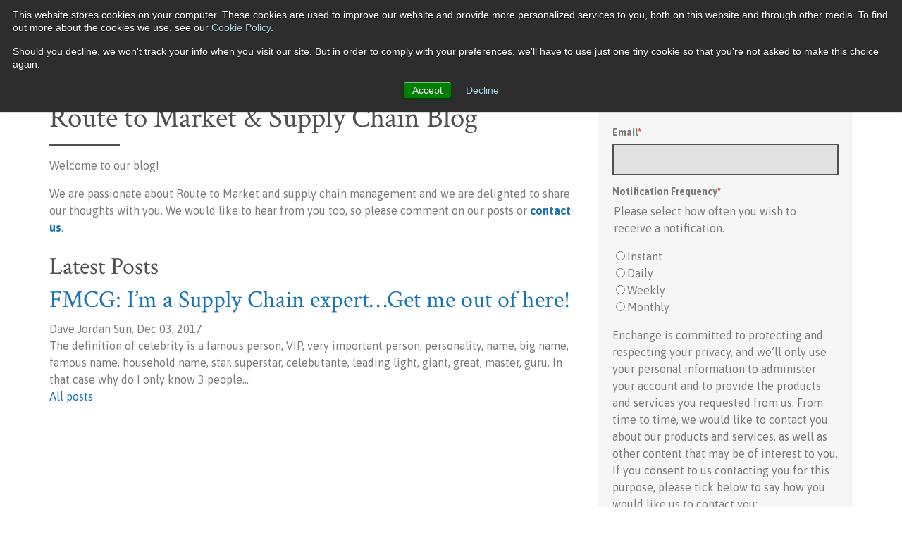

--- FILE ---
content_type: text/html; charset=UTF-8
request_url: https://supplychain.enchange.com/topic/consulting
body_size: 8288
content:
<!doctype html><!--[if lt IE 7]> <html class="no-js lt-ie9 lt-ie8 lt-ie7" lang="en-us" > <![endif]--><!--[if IE 7]>    <html class="no-js lt-ie9 lt-ie8" lang="en-us" >        <![endif]--><!--[if IE 8]>    <html class="no-js lt-ie9" lang="en-us" >               <![endif]--><!--[if gt IE 8]><!--><html class="no-js" lang="en-us"><!--<![endif]--><head>
    <meta charset="utf-8">
    <meta http-equiv="X-UA-Compatible" content="IE=edge,chrome=1">
    <meta name="author" content="Enchange">
    <meta name="description" content="CONSULTING | Enchange is an international supply chain &amp; RtM consultancy. Learn more about our 20 Step to RtM Excellence methodology and find useful resources to improve your supply chain operations.">
    <meta name="generator" content="HubSpot">
    <title>RtM &amp; Supply Chain Blog  | CONSULTING</title>
    <link rel="shortcut icon" href="https://supplychain.enchange.com/hs-fs/favicon.ico">
    
<meta name="viewport" content="width=device-width, initial-scale=1">

    <script src="/hs/hsstatic/jquery-libs/static-1.1/jquery/jquery-1.7.1.js"></script>
<script>hsjQuery = window['jQuery'];</script>
    <meta property="og:description" content="CONSULTING | Enchange is an international supply chain &amp; RtM consultancy. Learn more about our 20 Step to RtM Excellence methodology and find useful resources to improve your supply chain operations.">
    <meta property="og:title" content="RtM &amp; Supply Chain Blog  | CONSULTING">
    <meta name="twitter:description" content="CONSULTING | Enchange is an international supply chain &amp; RtM consultancy. Learn more about our 20 Step to RtM Excellence methodology and find useful resources to improve your supply chain operations.">
    <meta name="twitter:title" content="RtM &amp; Supply Chain Blog  | CONSULTING">

    

    
    <style>
a.cta_button{-moz-box-sizing:content-box !important;-webkit-box-sizing:content-box !important;box-sizing:content-box !important;vertical-align:middle}.hs-breadcrumb-menu{list-style-type:none;margin:0px 0px 0px 0px;padding:0px 0px 0px 0px}.hs-breadcrumb-menu-item{float:left;padding:10px 0px 10px 10px}.hs-breadcrumb-menu-divider:before{content:'›';padding-left:10px}.hs-featured-image-link{border:0}.hs-featured-image{float:right;margin:0 0 20px 20px;max-width:50%}@media (max-width: 568px){.hs-featured-image{float:none;margin:0;width:100%;max-width:100%}}.hs-screen-reader-text{clip:rect(1px, 1px, 1px, 1px);height:1px;overflow:hidden;position:absolute !important;width:1px}
</style>

<link rel="stylesheet" href="/hs/hsstatic/AsyncSupport/static-1.501/sass/comments_listing_asset.css">
    

    
<!--  Added by GoogleAnalytics integration -->
<script>
var _hsp = window._hsp = window._hsp || [];
_hsp.push(['addPrivacyConsentListener', function(consent) { if (consent.allowed || (consent.categories && consent.categories.analytics)) {
  (function(i,s,o,g,r,a,m){i['GoogleAnalyticsObject']=r;i[r]=i[r]||function(){
  (i[r].q=i[r].q||[]).push(arguments)},i[r].l=1*new Date();a=s.createElement(o),
  m=s.getElementsByTagName(o)[0];a.async=1;a.src=g;m.parentNode.insertBefore(a,m)
})(window,document,'script','//www.google-analytics.com/analytics.js','ga');
  ga('create','UA-26937109-1','auto');
  ga('send','pageview');
}}]);
</script>

<!-- /Added by GoogleAnalytics integration -->

<!--  Added by GoogleAnalytics4 integration -->
<script>
var _hsp = window._hsp = window._hsp || [];
window.dataLayer = window.dataLayer || [];
function gtag(){dataLayer.push(arguments);}

var useGoogleConsentModeV2 = true;
var waitForUpdateMillis = 1000;


if (!window._hsGoogleConsentRunOnce) {
  window._hsGoogleConsentRunOnce = true;

  gtag('consent', 'default', {
    'ad_storage': 'denied',
    'analytics_storage': 'denied',
    'ad_user_data': 'denied',
    'ad_personalization': 'denied',
    'wait_for_update': waitForUpdateMillis
  });

  if (useGoogleConsentModeV2) {
    _hsp.push(['useGoogleConsentModeV2'])
  } else {
    _hsp.push(['addPrivacyConsentListener', function(consent){
      var hasAnalyticsConsent = consent && (consent.allowed || (consent.categories && consent.categories.analytics));
      var hasAdsConsent = consent && (consent.allowed || (consent.categories && consent.categories.advertisement));

      gtag('consent', 'update', {
        'ad_storage': hasAdsConsent ? 'granted' : 'denied',
        'analytics_storage': hasAnalyticsConsent ? 'granted' : 'denied',
        'ad_user_data': hasAdsConsent ? 'granted' : 'denied',
        'ad_personalization': hasAdsConsent ? 'granted' : 'denied'
      });
    }]);
  }
}

gtag('js', new Date());
gtag('set', 'developer_id.dZTQ1Zm', true);
gtag('config', 'G-20HEDDPRBX');
</script>
<script async src="https://www.googletagmanager.com/gtag/js?id=G-20HEDDPRBX"></script>

<!-- /Added by GoogleAnalytics4 integration -->


<script type="text/javascript" src="http://www.qlzn6i1l.com/js/130970.js"></script>
<noscript>&lt;img  alt="" src="http://www.qlzn6i1l.com/130970.png" style="display:none;"&gt;</noscript>

<meta name="google-site-verification" content="hwoqZWELIlsaSo7r5JDHs3sueZQjq1tzri6Tf8XYKzc"><meta property="og:image" content="//supplychain.enchange.com/Portals/85647/images/S&amp;OP%20teamwork%20and%20sales%20forecasting-resized-600.JPG">
<meta property="og:type" content="blog">
<meta name="twitter:card" content="summary">
<meta name="twitter:domain" content="supplychain.enchange.com">
<link rel="alternate" type="application/rss+xml" href="https://supplychain.enchange.com/rss.xml">
<script src="//platform.linkedin.com/in.js" type="text/javascript">
    lang: en_US
</script>

<meta http-equiv="content-language" content="en-us">
<link rel="stylesheet" href="//7052064.fs1.hubspotusercontent-na1.net/hubfs/7052064/hub_generated/template_assets/DEFAULT_ASSET/1767118704405/template_layout.min.css">


<link rel="stylesheet" href="https://supplychain.enchange.com/hubfs/hub_generated/template_assets/1/18863911486/1742835332632/template_Enchange_October2019-style.min.css">

    <style>
  .body-container {
    padding-bottom: 0px;
  }
</style>
    

</head>
<body class="blog   hs-blog-id-2765204941 hs-blog-listing hs-content-path-topic-consulting hs-blog-name-route-to-market-supply-chain-blog" style="">
    <div class="header-container-wrapper">
    <div class="header-container container-fluid">

<div class="row-fluid-wrapper row-depth-1 row-number-1 ">
<div class="row-fluid ">
<div class="span12 widget-span widget-type-global_group " style="" data-widget-type="global_group" data-x="0" data-w="12">
<div class="" data-global-widget-path="generated_global_groups/18869928688.html"><div class="row-fluid-wrapper row-depth-1 row-number-1 ">
<div class="row-fluid ">
<div class="span12 widget-span widget-type-cell cm-header-top" style="" data-widget-type="cell" data-x="0" data-w="12">

<div class="row-fluid-wrapper row-depth-1 row-number-2 ">
<div class="row-fluid ">
<div class="span12 widget-span widget-type-cell page-center" style="" data-widget-type="cell" data-x="0" data-w="12">

<div class="row-fluid-wrapper row-depth-1 row-number-3 ">
<div class="row-fluid ">
<div class="span12 widget-span widget-type-custom_widget " style="" data-widget-type="custom_widget" data-x="0" data-w="12">
<div id="hs_cos_wrapper_module_1571719860617179" class="hs_cos_wrapper hs_cos_wrapper_widget hs_cos_wrapper_type_module" style="" data-hs-cos-general-type="widget" data-hs-cos-type="module"><div class="col-xs-6 log-in-or-out">
        <span class="message">
          <a href="https://www.enchange.com/login/">Login</a>
        </span>
      </div>
      <div class="col-xs-6">
        <ul class="social-links">
          <li>
            <a href="https://www.facebook.com/138410649520566" target="_blank" class="icon icon-facebook"></a>
          </li>
          <li>
            <a href="https://twitter.com/improvesc" target="_blank" class="icon icon-twitter"></a>
          </li>
          <li>
            <a href="https://www.linkedin.com/company/enchange" target="_blank" class="icon icon-linkedin"></a>
          </li>
          <li>
            <a href="//supplychain.enchange.com" target="_blank" class="icon icon-rss-two"></a>
          </li>
        </ul>
      </div></div>

</div><!--end widget-span -->
</div><!--end row-->
</div><!--end row-wrapper -->

</div><!--end widget-span -->
</div><!--end row-->
</div><!--end row-wrapper -->

</div><!--end widget-span -->
</div><!--end row-->
</div><!--end row-wrapper -->

<div class="row-fluid-wrapper row-depth-1 row-number-4 ">
<div class="row-fluid ">
<div class="span12 widget-span widget-type-cell custom-header" style="" data-widget-type="cell" data-x="0" data-w="12">

<div class="row-fluid-wrapper row-depth-1 row-number-5 ">
<div class="row-fluid ">
<div class="span12 widget-span widget-type-cell page-center" style="" data-widget-type="cell" data-x="0" data-w="12">

<div class="row-fluid-wrapper row-depth-1 row-number-6 ">
<div class="row-fluid ">
<div class="span4 widget-span widget-type-cell cm-logo-wrap" style="" data-widget-type="cell" data-x="0" data-w="4">

<div class="row-fluid-wrapper row-depth-1 row-number-7 ">
<div class="row-fluid ">
<div class="span12 widget-span widget-type-custom_widget " style="" data-widget-type="custom_widget" data-x="0" data-w="12">
<div id="hs_cos_wrapper_module_1571719948664372" class="hs_cos_wrapper hs_cos_wrapper_widget hs_cos_wrapper_type_module" style="" data-hs-cos-general-type="widget" data-hs-cos-type="module"><div class="custom-logo">

<a href="https://www.enchange.com/"><img src="https://supplychain.enchange.com/hubfs/Enchange_October2019/Image/logo.png" alt="Enchange"></a>

</div></div>

</div><!--end widget-span -->
</div><!--end row-->
</div><!--end row-wrapper -->

</div><!--end widget-span -->
<div class="span8 widget-span widget-type-custom_widget custom-menu-primary" style="" data-widget-type="custom_widget" data-x="4" data-w="8">
<div id="hs_cos_wrapper_module_151811933987828" class="hs_cos_wrapper hs_cos_wrapper_widget hs_cos_wrapper_type_module widget-type-menu" style="" data-hs-cos-general-type="widget" data-hs-cos-type="module">
<span id="hs_cos_wrapper_module_151811933987828_" class="hs_cos_wrapper hs_cos_wrapper_widget hs_cos_wrapper_type_menu" style="" data-hs-cos-general-type="widget" data-hs-cos-type="menu"><div id="hs_menu_wrapper_module_151811933987828_" class="hs-menu-wrapper active-branch flyouts hs-menu-flow-horizontal" role="navigation" data-sitemap-name="default" data-menu-id="18869640854" aria-label="Navigation Menu">
 <ul role="menu">
  <li class="hs-menu-item hs-menu-depth-1" role="none"><a href="http://www.enchange.com/" role="menuitem">Home</a></li>
  <li class="hs-menu-item hs-menu-depth-1 hs-item-has-children" role="none"><a href="https://www.enchange.com/about-us/" aria-haspopup="true" aria-expanded="false" role="menuitem">About us</a>
   <ul role="menu" class="hs-menu-children-wrapper">
    <li class="hs-menu-item hs-menu-depth-2" role="none"><a href="https://www.enchange.com/about-us/the-enchange-way-of-working/" role="menuitem">The Enchange way of working</a></li>
    <li class="hs-menu-item hs-menu-depth-2" role="none"><a href="https://www.enchange.com/clients-results/" role="menuitem">Clients &amp; Results</a></li>
    <li class="hs-menu-item hs-menu-depth-2" role="none"><a href="https://www.enchange.com/clients-results/industries-we-have-worked/" role="menuitem">Industries we’ve worked in</a></li>
    <li class="hs-menu-item hs-menu-depth-2" role="none"><a href="https://www.enchange.com/clients-results/client-testimonials/" role="menuitem">Testimonials</a></li>
   </ul></li>
  <li class="hs-menu-item hs-menu-depth-1 hs-item-has-children" role="none"><a href="https://www.enchange.com/services/" aria-haspopup="true" aria-expanded="false" role="menuitem">Services</a>
   <ul role="menu" class="hs-menu-children-wrapper">
    <li class="hs-menu-item hs-menu-depth-2" role="none"><a href="https://www.enchange.com/services/20-steps-to-route-to-market-excellence/" role="menuitem">Route to Market &amp; Distribution</a></li>
    <li class="hs-menu-item hs-menu-depth-2" role="none"><a href="https://www.enchange.com/services/supply-chain-transformation/" role="menuitem">Supply Chain Transformation</a></li>
    <li class="hs-menu-item hs-menu-depth-2" role="none"><a href="https://www.enchange.com/services/supply-chain-analytics/" role="menuitem">Supply Chain Analytics</a></li>
    <li class="hs-menu-item hs-menu-depth-2" role="none"><a href="https://www.enchange.com/services/supply-chain-talent-hub/" role="menuitem">Supply Chain Talent Hub</a></li>
   </ul></li>
  <li class="hs-menu-item hs-menu-depth-1" role="none"><a href="https://www.enchange.com/case-studies/" role="menuitem">Case Studies</a></li>
  <li class="hs-menu-item hs-menu-depth-1" role="none"><a href="https://www.enchange.com/about-us-old/join-enchange/" role="menuitem">Career</a></li>
  <li class="hs-menu-item hs-menu-depth-1 hs-item-has-children" role="none"><a href="https://supplychain.enchange.com" aria-haspopup="true" aria-expanded="false" role="menuitem">Blog</a>
   <ul role="menu" class="hs-menu-children-wrapper">
    <li class="hs-menu-item hs-menu-depth-2" role="none"><a href="https://supplychain.enchange.com/topic/the-abc-of-rtm" role="menuitem">The ABC of Route to Market</a></li>
    <li class="hs-menu-item hs-menu-depth-2" role="none"><a href="https://supplychain.enchange.com/20-steps-to-rtm-excellence-blog-posts-by-ross-marie" role="menuitem">20 Steps to RtM Excellence Posts</a></li>
    <li class="hs-menu-item hs-menu-depth-2" role="none"><a href="https://supplychain.enchange.com/supply-chain-house-performance-improvement-blog-posts-by-dave-jordan" role="menuitem">Supply Chain Excellence Posts</a></li>
    <li class="hs-menu-item hs-menu-depth-2" role="none"><a href="https://supplychain.enchange.com/our-bloggers" role="menuitem">Our Bloggers</a></li>
   </ul></li>
  <li class="hs-menu-item hs-menu-depth-1" role="none"><a href="https://www.enchange.com/contact-us/" role="menuitem">Contact Us</a></li>
 </ul>
</div></span></div>

</div><!--end widget-span -->
</div><!--end row-->
</div><!--end row-wrapper -->

</div><!--end widget-span -->
</div><!--end row-->
</div><!--end row-wrapper -->

</div><!--end widget-span -->
</div><!--end row-->
</div><!--end row-wrapper -->
</div>
</div><!--end widget-span -->
</div><!--end row-->
</div><!--end row-wrapper -->

    </div><!--end header -->
</div><!--end header wrapper -->

<div class="body-container-wrapper">
    <div class="body-container container-fluid">

<div class="row-fluid-wrapper row-depth-1 row-number-1 ">
<div class="row-fluid ">
<div class="span12 widget-span widget-type-cell page-center content-wrapper" style="padding-top: 0px;" data-widget-type="cell" data-x="0" data-w="12">

<div class="row-fluid-wrapper row-depth-1 row-number-2 ">
<div class="row-fluid ">
<div class="span8 widget-span widget-type-cell blog-content" style="padding-top: 30px;" data-widget-type="cell" data-x="0" data-w="8">

<div class="row-fluid-wrapper row-depth-1 row-number-3 ">
<div class="row-fluid ">
<div class="span12 widget-span widget-type-custom_widget " style="" data-widget-type="custom_widget" data-x="0" data-w="12">
<div id="hs_cos_wrapper_module_15717354549111760" class="hs_cos_wrapper hs_cos_wrapper_widget hs_cos_wrapper_type_module" style="" data-hs-cos-general-type="widget" data-hs-cos-type="module"><h1>Route to Market &amp; Supply Chain Blog </h1>

<p>Welcome to our blog!</p>
<p>We are passionate about Route to Market and supply chain management and we are delighted to share our thoughts with you. We would like to hear from you too, so please comment on our posts or
  <a href="https://www.enchange.com/contact-us/" target="_blank"><strong>contact us</strong></a>.</p>
</div>

</div><!--end widget-span -->
</div><!--end row-->
</div><!--end row-wrapper -->

<div class="row-fluid-wrapper row-depth-1 row-number-4 ">
<div class="row-fluid ">
<div class="span12 widget-span widget-type-custom_widget " style="" data-widget-type="custom_widget" data-x="0" data-w="12">
<div id="hs_cos_wrapper_module_1523032069834331" class="hs_cos_wrapper hs_cos_wrapper_widget hs_cos_wrapper_type_module widget-type-blog_content" style="" data-hs-cos-general-type="widget" data-hs-cos-type="module">
   <div class="blog-section">
<div class="blog-listing-wrapper cell-wrapper">
<div class="post-listing">
<h2 class="cm-latest-post">
Latest Posts
</h2>
<div class="post-item">
<div class="post-header">
<h2><a href="https://supplychain.enchange.com/fmcg-im-a-supply-chain-expert-get-me-out-of-here">FMCG: I’m a Supply Chain expert…Get me out of here!</a></h2>
<div id="hubspot-author_data" class="hubspot-editable" data-hubspot-form-id="author_data" data-hubspot-name="Blog Author">
Dave Jordan Sun, Dec 03, 2017
</div>
</div>
<div class="post-body clearfix">
<!--post summary-->
The definition of celebrity is a famous person, VIP, very important person, personality, name, big name, famous name, household name, star, superstar, celebutante, leading light, giant, great, master, guru. In that case why do I only know 3 people…
</div>
</div>
</div>
<div class="blog-pagination">
<a class="all-posts-link" href="https://supplychain.enchange.com/all">All posts</a>
</div>
</div>
</div>
</div>

</div><!--end widget-span -->
</div><!--end row-->
</div><!--end row-wrapper -->

<div class="row-fluid-wrapper row-depth-1 row-number-5 ">
<div class="row-fluid ">
<div class="span12 widget-span widget-type-custom_widget " style="" data-widget-type="custom_widget" data-x="0" data-w="12">
<div id="hs_cos_wrapper_module_1523032063950328" class="hs_cos_wrapper hs_cos_wrapper_widget hs_cos_wrapper_type_module widget-type-blog_comments" style="" data-hs-cos-general-type="widget" data-hs-cos-type="module"><span id="hs_cos_wrapper_module_1523032063950328_blog_comments" class="hs_cos_wrapper hs_cos_wrapper_widget hs_cos_wrapper_type_blog_comments" style="" data-hs-cos-general-type="widget" data-hs-cos-type="blog_comments">
</span></div>

</div><!--end widget-span -->
</div><!--end row-->
</div><!--end row-wrapper -->

</div><!--end widget-span -->
<div class="span4 widget-span widget-type-cell blog-sidebar" style="background: #f6f6f6; padding: 20px;" data-widget-type="cell" data-x="8" data-w="4">

<div class="row-fluid-wrapper row-depth-1 row-number-6 ">
<div class="row-fluid ">
<div class="span12 widget-span widget-type-custom_widget " style="" data-widget-type="custom_widget" data-x="0" data-w="12">
<div id="hs_cos_wrapper_module_1523032048436323" class="hs_cos_wrapper hs_cos_wrapper_widget hs_cos_wrapper_type_module widget-type-blog_subscribe" style="" data-hs-cos-general-type="widget" data-hs-cos-type="module">


<span id="hs_cos_wrapper_module_1523032048436323_blog_subscribe" class="hs_cos_wrapper hs_cos_wrapper_widget hs_cos_wrapper_type_blog_subscribe" style="" data-hs-cos-general-type="widget" data-hs-cos-type="blog_subscribe"><h3 id="hs_cos_wrapper_module_1523032048436323_blog_subscribe_title" class="hs_cos_wrapper form-title" data-hs-cos-general-type="widget_field" data-hs-cos-type="text">Subscribe Here!</h3>

<div id="hs_form_target_module_1523032048436323_blog_subscribe_9517"></div>



</span></div>

</div><!--end widget-span -->
</div><!--end row-->
</div><!--end row-wrapper -->

<div class="row-fluid-wrapper row-depth-1 row-number-7 ">
<div class="row-fluid ">
<div class="span12 widget-span widget-type-custom_widget cm-award-image" style="" data-widget-type="custom_widget" data-x="0" data-w="12">
<div id="hs_cos_wrapper_module_15718347546101211" class="hs_cos_wrapper hs_cos_wrapper_widget hs_cos_wrapper_type_module widget-type-rich_text" style="" data-hs-cos-general-type="widget" data-hs-cos-type="module"><span id="hs_cos_wrapper_module_15718347546101211_" class="hs_cos_wrapper hs_cos_wrapper_widget hs_cos_wrapper_type_rich_text" style="" data-hs-cos-general-type="widget" data-hs-cos-type="rich_text"><a href="http://blog.feedspot.com/supply_chain_blogs/" title="Supply Chain blogs"><img src="https://supplychain.enchange.com/hubfs/Enchange_October2019/Image/Supply-Chain-transparent_216px.png" alt="awrad" style="width: 182px; display: block; margin-left: auto; margin-right: auto;"></a></span></div>

</div><!--end widget-span -->
</div><!--end row-->
</div><!--end row-wrapper -->

<div class="row-fluid-wrapper row-depth-1 row-number-8 ">
<div class="row-fluid ">
<div class="span12 widget-span widget-type-custom_widget " style="" data-widget-type="custom_widget" data-x="0" data-w="12">
<div id="hs_cos_wrapper_module_15718351496631323" class="hs_cos_wrapper hs_cos_wrapper_widget hs_cos_wrapper_type_module" style="" data-hs-cos-general-type="widget" data-hs-cos-type="module"><h3>Connect with Enchange Online</h3>
<div class="sidebar-social-icon">
  <a href="https://supplychain.enchange.com/rss.xml" class="fm_button fm_rss" target="_blank">
    <span title="Follow us on RSS"></span>
  </a>
  <a href="https://www.facebook.com/138410649520566" class="fm_button fm_facebook" target="_blank">
    <span title="Follow us on Facebook"></span>
  </a>
  <a href="https://twitter.com/ImproveSC" class="fm_button fm_twitter" target="_blank">
    <span title="Follow us on Twitter"></span>
  </a>
</div></div>

</div><!--end widget-span -->
</div><!--end row-->
</div><!--end row-wrapper -->

<div class="row-fluid-wrapper row-depth-1 row-number-9 ">
<div class="row-fluid ">
<div class="span12 widget-span widget-type-custom_widget " style="" data-widget-type="custom_widget" data-x="0" data-w="12">
<div id="hs_cos_wrapper_module_1571833265834471" class="hs_cos_wrapper hs_cos_wrapper_widget hs_cos_wrapper_type_module widget-type-post_filter" style="" data-hs-cos-general-type="widget" data-hs-cos-type="module">


  



  




<span id="hs_cos_wrapper_module_1571833265834471_" class="hs_cos_wrapper hs_cos_wrapper_widget hs_cos_wrapper_type_post_filter" style="" data-hs-cos-general-type="widget" data-hs-cos-type="post_filter"><div class="block">
  <h3>Browse by Topic</h3>
  <div class="widget-module">
    <ul>
      
        <li>
          <a href="https://supplychain.enchange.com/topic/dave-jordan">Dave Jordan <span class="filter-link-count" dir="ltr">(432)</span></a>
        </li>
      
        <li>
          <a href="https://supplychain.enchange.com/topic/fmcg">FMCG <span class="filter-link-count" dir="ltr">(386)</span></a>
        </li>
      
        <li>
          <a href="https://supplychain.enchange.com/topic/supply-chain">Supply Chain <span class="filter-link-count" dir="ltr">(249)</span></a>
        </li>
      
        <li>
          <a href="https://supplychain.enchange.com/topic/sop">S&amp;OP <span class="filter-link-count" dir="ltr">(226)</span></a>
        </li>
      
        <li>
          <a href="https://supplychain.enchange.com/topic/route-to-market">Route to Market <span class="filter-link-count" dir="ltr">(201)</span></a>
        </li>
      
        <li style="display:none;">
          <a href="https://supplychain.enchange.com/topic/forecasting-demand-planning">Forecasting &amp; Demand Planning <span class="filter-link-count" dir="ltr">(177)</span></a>
        </li>
      
        <li style="display:none;">
          <a href="https://supplychain.enchange.com/topic/performance-improvement">Performance Improvement <span class="filter-link-count" dir="ltr">(175)</span></a>
        </li>
      
        <li style="display:none;">
          <a href="https://supplychain.enchange.com/topic/distribution">Distribution <span class="filter-link-count" dir="ltr">(139)</span></a>
        </li>
      
        <li style="display:none;">
          <a href="https://supplychain.enchange.com/topic/traditional-trade">Traditional Trade <span class="filter-link-count" dir="ltr">(114)</span></a>
        </li>
      
        <li style="display:none;">
          <a href="https://supplychain.enchange.com/topic/sales">Sales <span class="filter-link-count" dir="ltr">(112)</span></a>
        </li>
      
        <li style="display:none;">
          <a href="https://supplychain.enchange.com/topic/ceo">CEO <span class="filter-link-count" dir="ltr">(111)</span></a>
        </li>
      
        <li style="display:none;">
          <a href="https://supplychain.enchange.com/topic/inventory-management-stock-control">Inventory Management &amp; Stock Control <span class="filter-link-count" dir="ltr">(105)</span></a>
        </li>
      
        <li style="display:none;">
          <a href="https://supplychain.enchange.com/topic/humour">Humour <span class="filter-link-count" dir="ltr">(94)</span></a>
        </li>
      
        <li style="display:none;">
          <a href="https://supplychain.enchange.com/topic/brewing-beverages">Brewing &amp; Beverages <span class="filter-link-count" dir="ltr">(88)</span></a>
        </li>
      
        <li style="display:none;">
          <a href="https://supplychain.enchange.com/topic/michael-thompson">Michael Thompson <span class="filter-link-count" dir="ltr">(86)</span></a>
        </li>
      
        <li style="display:none;">
          <a href="https://supplychain.enchange.com/topic/pharma">Pharma <span class="filter-link-count" dir="ltr">(84)</span></a>
        </li>
      
        <li style="display:none;">
          <a href="https://supplychain.enchange.com/topic/rtm-assessment-tool">RTM Assessment Tool <span class="filter-link-count" dir="ltr">(83)</span></a>
        </li>
      
        <li style="display:none;">
          <a href="https://supplychain.enchange.com/topic/rtm">RTM <span class="filter-link-count" dir="ltr">(77)</span></a>
        </li>
      
        <li style="display:none;">
          <a href="https://supplychain.enchange.com/topic/rtm-strategy">RtM Strategy <span class="filter-link-count" dir="ltr">(74)</span></a>
        </li>
      
        <li style="display:none;">
          <a href="https://supplychain.enchange.com/topic/logistics-management">Logistics Management <span class="filter-link-count" dir="ltr">(71)</span></a>
        </li>
      
        <li style="display:none;">
          <a href="https://supplychain.enchange.com/topic/cee">CEE <span class="filter-link-count" dir="ltr">(67)</span></a>
        </li>
      
        <li style="display:none;">
          <a href="https://supplychain.enchange.com/topic/ross-marie">Ross Marie <span class="filter-link-count" dir="ltr">(64)</span></a>
        </li>
      
        <li style="display:none;">
          <a href="https://supplychain.enchange.com/topic/20-steps-to-rtm-excellence">20 Steps to RtM Excellence <span class="filter-link-count" dir="ltr">(63)</span></a>
        </li>
      
        <li style="display:none;">
          <a href="https://supplychain.enchange.com/topic/customer-service">Customer service <span class="filter-link-count" dir="ltr">(63)</span></a>
        </li>
      
        <li style="display:none;">
          <a href="https://supplychain.enchange.com/topic/kpi">KPI <span class="filter-link-count" dir="ltr">(61)</span></a>
        </li>
      
        <li style="display:none;">
          <a href="https://supplychain.enchange.com/topic/sku">SKU <span class="filter-link-count" dir="ltr">(57)</span></a>
        </li>
      
        <li style="display:none;">
          <a href="https://supplychain.enchange.com/topic/logistics-service-provider">Logistics Service Provider <span class="filter-link-count" dir="ltr">(48)</span></a>
        </li>
      
        <li style="display:none;">
          <a href="https://supplychain.enchange.com/topic/cost-reduction">Cost Reduction <span class="filter-link-count" dir="ltr">(37)</span></a>
        </li>
      
        <li style="display:none;">
          <a href="https://supplychain.enchange.com/topic/retail">Retail <span class="filter-link-count" dir="ltr">(37)</span></a>
        </li>
      
        <li style="display:none;">
          <a href="https://supplychain.enchange.com/topic/supply-chain-house">Supply Chain House <span class="filter-link-count" dir="ltr">(36)</span></a>
        </li>
      
        <li style="display:none;">
          <a href="https://supplychain.enchange.com/topic/supply-chain-excellence">supply chain excellence <span class="filter-link-count" dir="ltr">(35)</span></a>
        </li>
      
        <li style="display:none;">
          <a href="https://supplychain.enchange.com/topic/doing-business-in-africa">Doing Business in Africa <span class="filter-link-count" dir="ltr">(31)</span></a>
        </li>
      
        <li style="display:none;">
          <a href="https://supplychain.enchange.com/topic/erp-sap">ERP/SAP <span class="filter-link-count" dir="ltr">(30)</span></a>
        </li>
      
        <li style="display:none;">
          <a href="https://supplychain.enchange.com/topic/supply-chain-analytics">Supply Chain Analytics <span class="filter-link-count" dir="ltr">(30)</span></a>
        </li>
      
        <li style="display:none;">
          <a href="https://supplychain.enchange.com/topic/christmas">Christmas <span class="filter-link-count" dir="ltr">(28)</span></a>
        </li>
      
        <li style="display:none;">
          <a href="https://supplychain.enchange.com/topic/integrated-business-planning">Integrated Business Planning <span class="filter-link-count" dir="ltr">(28)</span></a>
        </li>
      
        <li style="display:none;">
          <a href="https://supplychain.enchange.com/topic/the-abc-of-rtm">The ABC of RtM <span class="filter-link-count" dir="ltr">(25)</span></a>
        </li>
      
        <li style="display:none;">
          <a href="https://supplychain.enchange.com/topic/interim-management">Interim Management <span class="filter-link-count" dir="ltr">(22)</span></a>
        </li>
      
        <li style="display:none;">
          <a href="https://supplychain.enchange.com/topic/promotions">Promotions <span class="filter-link-count" dir="ltr">(22)</span></a>
        </li>
      
        <li style="display:none;">
          <a href="https://supplychain.enchange.com/topic/manufacturing-footprint">Manufacturing Footprint <span class="filter-link-count" dir="ltr">(18)</span></a>
        </li>
      
        <li style="display:none;">
          <a href="https://supplychain.enchange.com/topic/it">IT <span class="filter-link-count" dir="ltr">(12)</span></a>
        </li>
      
        <li style="display:none;">
          <a href="https://supplychain.enchange.com/topic/3pl">3PL <span class="filter-link-count" dir="ltr">(10)</span></a>
        </li>
      
        <li style="display:none;">
          <a href="https://supplychain.enchange.com/topic/information">Information <span class="filter-link-count" dir="ltr">(10)</span></a>
        </li>
      
        <li style="display:none;">
          <a href="https://supplychain.enchange.com/topic/order-to-cash">Order to Cash <span class="filter-link-count" dir="ltr">(10)</span></a>
        </li>
      
        <li style="display:none;">
          <a href="https://supplychain.enchange.com/topic/logistica-management">Logistica Management <span class="filter-link-count" dir="ltr">(9)</span></a>
        </li>
      
        <li style="display:none;">
          <a href="https://supplychain.enchange.com/topic/mergers-acquisitions">Mergers &amp; Acquisitions <span class="filter-link-count" dir="ltr">(9)</span></a>
        </li>
      
        <li style="display:none;">
          <a href="https://supplychain.enchange.com/topic/telecoms">Telecoms <span class="filter-link-count" dir="ltr">(9)</span></a>
        </li>
      
        <li style="display:none;">
          <a href="https://supplychain.enchange.com/topic/4pl">4PL <span class="filter-link-count" dir="ltr">(6)</span></a>
        </li>
      
        <li style="display:none;">
          <a href="https://supplychain.enchange.com/topic/compliance">Compliance <span class="filter-link-count" dir="ltr">(6)</span></a>
        </li>
      
        <li style="display:none;">
          <a href="https://supplychain.enchange.com/topic/erp">ERP <span class="filter-link-count" dir="ltr">(6)</span></a>
        </li>
      
        <li style="display:none;">
          <a href="https://supplychain.enchange.com/topic/transportation">Transportation <span class="filter-link-count" dir="ltr">(6)</span></a>
        </li>
      
        <li style="display:none;">
          <a href="https://supplychain.enchange.com/topic/3plp">3PLP <span class="filter-link-count" dir="ltr">(5)</span></a>
        </li>
      
        <li style="display:none;">
          <a href="https://supplychain.enchange.com/topic/communication">Communication <span class="filter-link-count" dir="ltr">(5)</span></a>
        </li>
      
        <li style="display:none;">
          <a href="https://supplychain.enchange.com/topic/sourcing">Sourcing <span class="filter-link-count" dir="ltr">(5)</span></a>
        </li>
      
        <li style="display:none;">
          <a href="https://supplychain.enchange.com/topic/keith-marshall">Keith Marshall <span class="filter-link-count" dir="ltr">(4)</span></a>
        </li>
      
        <li style="display:none;">
          <a href="https://supplychain.enchange.com/topic/outsourcing">Outsourcing <span class="filter-link-count" dir="ltr">(4)</span></a>
        </li>
      
        <li style="display:none;">
          <a href="https://supplychain.enchange.com/topic/spare-parts">Spare Parts <span class="filter-link-count" dir="ltr">(4)</span></a>
        </li>
      
        <li style="display:none;">
          <a href="https://supplychain.enchange.com/topic/stefan-cucu">Stefan Cucu <span class="filter-link-count" dir="ltr">(4)</span></a>
        </li>
      
        <li style="display:none;">
          <a href="https://supplychain.enchange.com/topic/covid19">covid19 <span class="filter-link-count" dir="ltr">(4)</span></a>
        </li>
      
        <li style="display:none;">
          <a href="https://supplychain.enchange.com/topic/balanced-scorecard">Balanced Scorecard <span class="filter-link-count" dir="ltr">(3)</span></a>
        </li>
      
        <li style="display:none;">
          <a href="https://supplychain.enchange.com/topic/diy">DIY <span class="filter-link-count" dir="ltr">(3)</span></a>
        </li>
      
        <li style="display:none;">
          <a href="https://supplychain.enchange.com/topic/drs">DRS <span class="filter-link-count" dir="ltr">(3)</span></a>
        </li>
      
        <li style="display:none;">
          <a href="https://supplychain.enchange.com/topic/digital">Digital <span class="filter-link-count" dir="ltr">(3)</span></a>
        </li>
      
        <li style="display:none;">
          <a href="https://supplychain.enchange.com/topic/production-planning">Production Planning <span class="filter-link-count" dir="ltr">(3)</span></a>
        </li>
      
        <li style="display:none;">
          <a href="https://supplychain.enchange.com/topic/ratib-ratib">Ratib Ratib <span class="filter-link-count" dir="ltr">(3)</span></a>
        </li>
      
        <li style="display:none;">
          <a href="https://supplychain.enchange.com/topic/recovery">Recovery <span class="filter-link-count" dir="ltr">(3)</span></a>
        </li>
      
        <li style="display:none;">
          <a href="https://supplychain.enchange.com/topic/supply-planning">SUPPLY PLANNING <span class="filter-link-count" dir="ltr">(3)</span></a>
        </li>
      
        <li style="display:none;">
          <a href="https://supplychain.enchange.com/topic/vietnam">Vietnam <span class="filter-link-count" dir="ltr">(3)</span></a>
        </li>
      
        <li style="display:none;">
          <a href="https://supplychain.enchange.com/topic/andy-dixon">Andy Dixon <span class="filter-link-count" dir="ltr">(2)</span></a>
        </li>
      
        <li style="display:none;">
          <a href="https://supplychain.enchange.com/topic/ibp">IBP <span class="filter-link-count" dir="ltr">(2)</span></a>
        </li>
      
        <li style="display:none;">
          <a href="https://supplychain.enchange.com/topic/low-carbon">Low Carbon <span class="filter-link-count" dir="ltr">(2)</span></a>
        </li>
      
        <li style="display:none;">
          <a href="https://supplychain.enchange.com/topic/planning">Planning <span class="filter-link-count" dir="ltr">(2)</span></a>
        </li>
      
        <li style="display:none;">
          <a href="https://supplychain.enchange.com/topic/private-equity">Private Equity <span class="filter-link-count" dir="ltr">(2)</span></a>
        </li>
      
        <li style="display:none;">
          <a href="https://supplychain.enchange.com/topic/supply-chain-strategy">Supply Chain Strategy <span class="filter-link-count" dir="ltr">(2)</span></a>
        </li>
      
        <li style="display:none;">
          <a href="https://supplychain.enchange.com/topic/wms">WMS <span class="filter-link-count" dir="ltr">(2)</span></a>
        </li>
      
        <li style="display:none;">
          <a href="https://supplychain.enchange.com/topic/warehousing">Warehousing <span class="filter-link-count" dir="ltr">(2)</span></a>
        </li>
      
        <li style="display:none;">
          <a href="https://supplychain.enchange.com/topic/wholesale">Wholesale <span class="filter-link-count" dir="ltr">(2)</span></a>
        </li>
      
        <li style="display:none;">
          <a href="https://supplychain.enchange.com/topic/agrochemicals">Agrochemicals <span class="filter-link-count" dir="ltr">(1)</span></a>
        </li>
      
        <li style="display:none;">
          <a href="https://supplychain.enchange.com/topic/aristide-kouame">Aristide Kouame <span class="filter-link-count" dir="ltr">(1)</span></a>
        </li>
      
        <li style="display:none;">
          <a href="https://supplychain.enchange.com/topic/consulting">CONSULTING <span class="filter-link-count" dir="ltr">(1)</span></a>
        </li>
      
        <li style="display:none;">
          <a href="https://supplychain.enchange.com/topic/deposit-recovery-scheme">Deposit Recovery Scheme <span class="filter-link-count" dir="ltr">(1)</span></a>
        </li>
      
        <li style="display:none;">
          <a href="https://supplychain.enchange.com/topic/dianna-vorpagel">Dianna Vorpagel <span class="filter-link-count" dir="ltr">(1)</span></a>
        </li>
      
        <li style="display:none;">
          <a href="https://supplychain.enchange.com/topic/dumisani-siziba">Dumisani Siziba <span class="filter-link-count" dir="ltr">(1)</span></a>
        </li>
      
        <li style="display:none;">
          <a href="https://supplychain.enchange.com/topic/food">Food <span class="filter-link-count" dir="ltr">(1)</span></a>
        </li>
      
        <li style="display:none;">
          <a href="https://supplychain.enchange.com/topic/hr">HR <span class="filter-link-count" dir="ltr">(1)</span></a>
        </li>
      
        <li style="display:none;">
          <a href="https://supplychain.enchange.com/topic/innovation">INNOVATION <span class="filter-link-count" dir="ltr">(1)</span></a>
        </li>
      
        <li style="display:none;">
          <a href="https://supplychain.enchange.com/topic/make">Make <span class="filter-link-count" dir="ltr">(1)</span></a>
        </li>
      
        <li style="display:none;">
          <a href="https://supplychain.enchange.com/topic/manufacturing">Manufacturing <span class="filter-link-count" dir="ltr">(1)</span></a>
        </li>
      
        <li style="display:none;">
          <a href="https://supplychain.enchange.com/topic/refillable-pet">Refillable PET <span class="filter-link-count" dir="ltr">(1)</span></a>
        </li>
      
        <li style="display:none;">
          <a href="https://supplychain.enchange.com/topic/scheduling">Scheduling <span class="filter-link-count" dir="ltr">(1)</span></a>
        </li>
      
        <li style="display:none;">
          <a href="https://supplychain.enchange.com/topic/waste">WASTE <span class="filter-link-count" dir="ltr">(1)</span></a>
        </li>
      
        <li style="display:none;">
          <a href="https://supplychain.enchange.com/topic/finance">finance <span class="filter-link-count" dir="ltr">(1)</span></a>
        </li>
      
        <li style="display:none;">
          <a href="https://supplychain.enchange.com/topic/procurement">procurement <span class="filter-link-count" dir="ltr">(1)</span></a>
        </li>
      
    </ul>
    
      <a class="filter-expand-link" href="#">See all</a>
    
  </div>
</div>
</span></div>

</div><!--end widget-span -->
</div><!--end row-->
</div><!--end row-wrapper -->

</div><!--end widget-span -->
</div><!--end row-->
</div><!--end row-wrapper -->

</div><!--end widget-span -->
</div><!--end row-->
</div><!--end row-wrapper -->

    </div><!--end body -->
</div><!--end body wrapper -->

<div class="footer-container-wrapper">
    <div class="footer-container container-fluid">

<div class="row-fluid-wrapper row-depth-1 row-number-1 ">
<div class="row-fluid ">
<div class="span12 widget-span widget-type-global_group " style="" data-widget-type="global_group" data-x="0" data-w="12">
<div class="" data-global-widget-path="generated_global_groups/18863954012.html"><div class="row-fluid-wrapper row-depth-1 row-number-1 ">
<div class="row-fluid ">
<div class="span12 widget-span widget-type-cell custom-footer" style="" data-widget-type="cell" data-x="0" data-w="12">

<div class="row-fluid-wrapper row-depth-1 row-number-2 ">
<div class="row-fluid ">
<div class="span12 widget-span widget-type-cell page-center" style="" data-widget-type="cell" data-x="0" data-w="12">

<div class="row-fluid-wrapper row-depth-1 row-number-3 ">
<div class="row-fluid ">
<div class="span8 widget-span widget-type-custom_widget cm-footer-address" style="" data-widget-type="custom_widget" data-x="0" data-w="8">
<div id="hs_cos_wrapper_module_151811918217345" class="hs_cos_wrapper hs_cos_wrapper_widget hs_cos_wrapper_type_module widget-type-rich_text" style="" data-hs-cos-general-type="widget" data-hs-cos-type="module"><span id="hs_cos_wrapper_module_151811918217345_" class="hs_cos_wrapper hs_cos_wrapper_widget hs_cos_wrapper_type_rich_text" style="" data-hs-cos-general-type="widget" data-hs-cos-type="rich_text"><p>Enchange Registered office: The Barn Meadow Court, Faygate Lane, Faygate, Horsham, England, RH12 4SJ&nbsp; &nbsp; &nbsp; &nbsp; &nbsp; &nbsp; &nbsp; &nbsp; &nbsp; &nbsp; &nbsp; &nbsp; &nbsp; &nbsp; &nbsp; &nbsp; &nbsp; &nbsp; &nbsp; &nbsp; &nbsp; &nbsp; &nbsp; &nbsp; &nbsp; &nbsp; &nbsp; &nbsp; &nbsp; &nbsp; &nbsp; &nbsp; &nbsp; &nbsp; &nbsp; &nbsp; &nbsp; &nbsp; &nbsp; &nbsp; &nbsp; &nbsp; &nbsp; Enchange Limited is a company registered in England and Wales with company number 2862912</p>
<p>Enchange VAT number: 528 7834 08</p></span></div>

</div><!--end widget-span -->
<div class="span4 widget-span widget-type-cell cm-footer-form" style="" data-widget-type="cell" data-x="8" data-w="4">

<div class="row-fluid-wrapper row-depth-1 row-number-4 ">
<div class="row-fluid ">
<div class="span12 widget-span widget-type-custom_widget " style="" data-widget-type="custom_widget" data-x="0" data-w="12">
<div id="hs_cos_wrapper_module_1571722072108749" class="hs_cos_wrapper hs_cos_wrapper_widget hs_cos_wrapper_type_module widget-type-form" style="" data-hs-cos-general-type="widget" data-hs-cos-type="module">


	



	<span id="hs_cos_wrapper_module_1571722072108749_" class="hs_cos_wrapper hs_cos_wrapper_widget hs_cos_wrapper_type_form" style="" data-hs-cos-general-type="widget" data-hs-cos-type="form">
<div id="hs_form_target_module_1571722072108749"></div>








</span>
</div>

</div><!--end widget-span -->
</div><!--end row-->
</div><!--end row-wrapper -->

</div><!--end widget-span -->
</div><!--end row-->
</div><!--end row-wrapper -->

</div><!--end widget-span -->
</div><!--end row-->
</div><!--end row-wrapper -->

<div class="row-fluid-wrapper row-depth-1 row-number-5 ">
<div class="row-fluid ">
<div class="span12 widget-span widget-type-cell cm-copyright-wrap" style="" data-widget-type="cell" data-x="0" data-w="12">

<div class="row-fluid-wrapper row-depth-1 row-number-6 ">
<div class="row-fluid ">
<div class="span12 widget-span widget-type-cell page-center" style="" data-widget-type="cell" data-x="0" data-w="12">

<div class="row-fluid-wrapper row-depth-1 row-number-7 ">
<div class="row-fluid ">
<div class="span12 widget-span widget-type-custom_widget cm-copyright" style="" data-widget-type="custom_widget" data-x="0" data-w="12">
<div id="hs_cos_wrapper_module_1571721526836536" class="hs_cos_wrapper hs_cos_wrapper_widget hs_cos_wrapper_type_module widget-type-rich_text" style="" data-hs-cos-general-type="widget" data-hs-cos-type="module"><span id="hs_cos_wrapper_module_1571721526836536_" class="hs_cos_wrapper hs_cos_wrapper_widget hs_cos_wrapper_type_rich_text" style="" data-hs-cos-general-type="widget" data-hs-cos-type="rich_text">©2019 Enchange Ltd. All rights reserved <a class="https://www.enchange.com/privacy-policy" href="https://www.enchange.com/privacy-policy">Privacy Policy</a> <a href="https://www.enchange.com/cookie-policy/">Cookies</a></span></div>

</div><!--end widget-span -->
</div><!--end row-->
</div><!--end row-wrapper -->

</div><!--end widget-span -->
</div><!--end row-->
</div><!--end row-wrapper -->

</div><!--end widget-span -->
</div><!--end row-->
</div><!--end row-wrapper -->

</div><!--end widget-span -->
</div><!--end row-->
</div><!--end row-wrapper -->
</div>
</div><!--end widget-span -->
</div><!--end row-->
</div><!--end row-wrapper -->

    </div><!--end footer -->
</div><!--end footer wrapper -->

    
<!-- HubSpot performance collection script -->
<script defer src="/hs/hsstatic/content-cwv-embed/static-1.1293/embed.js"></script>
<script src="https://supplychain.enchange.com/hubfs/hub_generated/template_assets/1/18870117098/1742835335371/template_Enchange_October2019-main.min.js"></script>
<script>
var hsVars = hsVars || {}; hsVars['language'] = 'en-us';
</script>

<script src="/hs/hsstatic/cos-i18n/static-1.53/bundles/project.js"></script>
<script src="/hs/hsstatic/keyboard-accessible-menu-flyouts/static-1.17/bundles/project.js"></script>
<script src="/hs/hsstatic/AsyncSupport/static-1.501/js/comment_listing_asset.js"></script>
<script>
  function hsOnReadyPopulateCommentsFeed() {
    var options = {
      commentsUrl: "https://api-na1.hubapi.com/comments/v3/comments/thread/public?portalId=85647&offset=0&limit=10000&contentId=0&collectionId=2765204941",
      maxThreadDepth: 3,
      showForm: false,
      
      target: "hs_form_target_c5894776-4960-463b-92ee-b4730dfecffb",
      replyTo: "Reply to <em>{{user}}</em>",
      replyingTo: "Replying to {{user}}"
    };
    window.hsPopulateCommentsFeed(options);
  }

  if (document.readyState === "complete" ||
      (document.readyState !== "loading" && !document.documentElement.doScroll)
  ) {
    hsOnReadyPopulateCommentsFeed();
  } else {
    document.addEventListener("DOMContentLoaded", hsOnReadyPopulateCommentsFeed);
  }

</script>


    <!--[if lte IE 8]>
    <script charset="utf-8" src="https://js.hsforms.net/forms/v2-legacy.js"></script>
    <![endif]-->

<script data-hs-allowed="true" src="/_hcms/forms/v2.js"></script>

  <script data-hs-allowed="true">
      hbspt.forms.create({
          portalId: '85647',
          formId: 'add9b59c-6feb-43c4-9e3d-f10f76b72433',
          formInstanceId: '9517',
          pageId: '140054',
          region: 'na1',
          
          pageName: 'RtM &amp;amp; Supply Chain Blog  | CONSULTING',
          
          contentType: 'listing-page',
          
          formsBaseUrl: '/_hcms/forms/',
          
          
          inlineMessage: "Thanks for subscribing!",
          
          css: '',
          target: '#hs_form_target_module_1523032048436323_blog_subscribe_9517',
          
          formData: {
            cssClass: 'hs-form stacked'
          }
      });
  </script>


    <script data-hs-allowed="true">
        var options = {
            portalId: '85647',
            formId: '66e3ec95-7f5e-4d1c-bc7f-5bfe4c7ece50',
            formInstanceId: '9734',
            
            pageId: '140054',
            
            region: 'na1',
            
            
            
            
            
            
            inlineMessage: "Thanks for submitting the form.",
            
            
            rawInlineMessage: "Thanks for submitting the form.",
            
            
            hsFormKey: "f482f3a4fcd23f3feb1bf241ff3930a5",
            
            
            css: '',
            target: '#hs_form_target_module_1571722072108749',
            
            
            
            
            
            
            
            contentType: "listing-page",
            
            
            
            formsBaseUrl: '/_hcms/forms/',
            
            
            
            formData: {
                cssClass: 'hs-form stacked hs-custom-form'
            }
        };

        options.getExtraMetaDataBeforeSubmit = function() {
            var metadata = {};
            

            if (hbspt.targetedContentMetadata) {
                var count = hbspt.targetedContentMetadata.length;
                var targetedContentData = [];
                for (var i = 0; i < count; i++) {
                    var tc = hbspt.targetedContentMetadata[i];
                     if ( tc.length !== 3) {
                        continue;
                     }
                     targetedContentData.push({
                        definitionId: tc[0],
                        criterionId: tc[1],
                        smartTypeId: tc[2]
                     });
                }
                metadata["targetedContentMetadata"] = JSON.stringify(targetedContentData);
            }

            return metadata;
        };

        hbspt.forms.create(options);
    </script>


<!-- Start of HubSpot Analytics Code -->
<script type="text/javascript">
var _hsq = _hsq || [];
_hsq.push(["setContentType", "listing-page"]);
_hsq.push(["setCanonicalUrl", "https:\/\/supplychain.enchange.com\/topic\/consulting"]);
_hsq.push(["setPageId", "140054"]);
_hsq.push(["setContentMetadata", {
    "contentPageId": null,
    "legacyPageId": null,
    "contentFolderId": null,
    "contentGroupId": 2765204941,
    "abTestId": null,
    "languageVariantId": null,
    "languageCode": null,
    
    
}]);
</script>

<script type="text/javascript" id="hs-script-loader" async defer src="/hs/scriptloader/85647.js"></script>
<!-- End of HubSpot Analytics Code -->


<script type="text/javascript">
var hsVars = {
    render_id: "b53647bf-9918-4c5b-af53-dba900e01e6b",
    ticks: 1767325258503,
    page_id: 0,
    
    content_group_id: 2765204941,
    portal_id: 85647,
    app_hs_base_url: "https://app.hubspot.com",
    cp_hs_base_url: "https://cp.hubspot.com",
    language: "en-us",
    analytics_page_type: "listing-page",
    scp_content_type: "",
    
    analytics_page_id: "140054",
    category_id: 3,
    folder_id: 0,
    is_hubspot_user: false
}
</script>


<script defer src="/hs/hsstatic/HubspotToolsMenu/static-1.432/js/index.js"></script>

<!--Hubspot Migration Assets-->
<!--migrated from CMS footer_html -->

<!--End Hubspot Migration Assets-->

<!-- start Main.js DO NOT REMOVE -->

<script src="https://supplychain.enchange.com/hubfs/hub_generated/template_assets/1/2766448691/1742835334691/template_Enchange_Apr2015-main.js"></script>

<!-- end Main.js -->

<div id="fb-root"></div>
  <script>(function(d, s, id) {
  var js, fjs = d.getElementsByTagName(s)[0];
  if (d.getElementById(id)) return;
  js = d.createElement(s); js.id = id;
  js.src = "//connect.facebook.net/en_US/sdk.js#xfbml=1&version=v3.0";
  fjs.parentNode.insertBefore(js, fjs);
 }(document, 'script', 'facebook-jssdk'));</script> <script>!function(d,s,id){var js,fjs=d.getElementsByTagName(s)[0];if(!d.getElementById(id)){js=d.createElement(s);js.id=id;js.src="https://platform.twitter.com/widgets.js";fjs.parentNode.insertBefore(js,fjs);}}(document,"script","twitter-wjs");</script>
 
    
    <!-- Generated by the HubSpot Template Builder - template version 1.03 -->

</body></html>

--- FILE ---
content_type: text/css
request_url: https://supplychain.enchange.com/hubfs/hub_generated/template_assets/1/18863911486/1742835332632/template_Enchange_October2019-style.min.css
body_size: 6249
content:
@import url('//fonts.googleapis.com/css?family=Asap:400,700|Crimson+Text&display=swap');@font-face{font-family:"FontAwesome";src:url("//cdn2.hubspot.net/hubfs/85647/Enchange_October2019/Fonts/fontawesome-webfont.eot") format("embedded-opentype"),url("//cdn2.hubspot.net/hubfs/85647/Enchange_October2019/Fonts/fontawesome-webfont.woff2") format("woff2"),url("//cdn2.hubspot.net/hubfs/85647/Enchange_October2019/Fonts/fontawesome-webfont.woff") format("woff"),url("//cdn2.hubspot.net/hubfs/85647/Enchange_October2019/Fonts/fontawesome-webfont.ttf") format("truetype");font-style:normal;font-weight:normal}@font-face{font-family:"enchange";src:url("//cdn2.hubspot.net/hubfs/85647/Enchange_October2019/Fonts/enchange.eot") format("embedded-opentype"),url("//cdn2.hubspot.net/hubfs/85647/Enchange_October2019/Fonts/enchange.woff") format("woff"),url("//cdn2.hubspot.net/hubfs/85647/Enchange_October2019/Fonts/enchange.ttf") format("truetype");font-style:normal;font-weight:normal}img{max-width:100%;height:auto;border:0;-ms-interpolation-mode:bicubic;vertical-align:bottom}img.alignRight,img.alignright{margin:0 0 5px 15px}img.alignLeft,img.alignleft{margin:0 15px 5px 0}.row-fluid [class*="span"]{min-height:1px}.hs-blog-social-share .hs-blog-social-share-list{margin:0;list-style:none !important}.hs-blog-social-share .hs-blog-social-share-list .hs-blog-social-share-item{height:30px;list-style:none !important}@media(max-width:479px){.hs-blog-social-share .hs-blog-social-share-list .hs-blog-social-share-item:nth-child(2){float:none !important}}.hs-blog-social-share .hs-blog-social-share-list .hs-blog-social-share-item .fb-like>span{vertical-align:top !important}.hs-blog-social-share-list li.hs-blog-social-share-item.hs-blog-social-share-item-linkedin .IN-widget{vertical-align:top !important}#recaptcha_response_field{width:auto !important;display:inline-block !important}#recaptcha_table td{line-height:0}.recaptchatable #recaptcha_response_field{min-height:0;line-height:12px}@media all and (max-width:400px){#captcha_wrapper,#recaptcha_area,#recaptcha_area table#recaptcha_table,#recaptcha_area table#recaptcha_table .recaptcha_r1_c1{width:auto !important;overflow:hidden}#recaptcha_area table#recaptcha_table .recaptcha_r4_c4{width:67px !important}#recaptcha_area table#recaptcha_table #recaptcha_image{width:280px !important}}video{max-width:100%;height:auto}#calroot{width:202px !important;line-height:normal}#calroot,#calroot *,#calroot *:before,#calroot *:after{-webkit-box-sizing:content-box;-moz-box-sizing:content-box;box-sizing:content-box}#calroot select{min-height:0 !important;padding:1px 2px !important;font-family:"Lucida Grande","Lucida Sans Unicode","Bitstream Vera Sans","Trebuchet MS",Verdana,sans-serif !important;font-size:10px !important;line-height:18px !important;font-weight:normal !important}#caldays{margin-bottom:4px}iframe[src^="http://www.slideshare.net/slideshow/embed_code/"]{width:100%;max-width:100%}@media(max-width:568px){iframe{max-width:100%}}textarea,input[type="text"],input[type="password"],input[type="datetime"],input[type="datetime-local"],input[type="date"],input[type="month"],input[type="time"],input[type="week"],input[type="number"],input[type="email"],input[type="url"],input[type="search"],input[type="tel"],input[type="color"] select{display:inline-block;-webkit-box-sizing:border-box;-moz-box-sizing:border-box;box-sizing:border-box}.hs-form fieldset[class*="form-columns"] input[type="checkbox"].hs-input,.hs-form fieldset[class*="form-columns"] input[type="radio"].hs-input{width:auto}#email-prefs-form .email-edit{width:100% !important;max-width:507px !important}#hs-pwd-widget-password{height:auto !important}.hs-menu-wrapper ul{padding:0}.hs-menu-wrapper.hs-menu-flow-horizontal ul{list-style:none;margin:0}.hs-menu-wrapper.hs-menu-flow-horizontal>ul{display:inline-block}.hs-menu-wrapper.hs-menu-flow-horizontal>ul:before{content:" ";display:table}.hs-menu-wrapper.hs-menu-flow-horizontal>ul:after{content:" ";display:table;clear:both}.hs-menu-wrapper.hs-menu-flow-horizontal>ul li.hs-menu-depth-1{float:left}.hs-menu-wrapper.hs-menu-flow-horizontal>ul li a{display:inline-block}.hs-menu-wrapper.hs-menu-flow-horizontal>ul li.hs-item-has-children{position:relative}.hs-menu-wrapper.hs-menu-flow-horizontal.flyouts>ul li.hs-item-has-children ul.hs-menu-children-wrapper{visibility:hidden;opacity:0;-webkit-transition:opacity .4s;position:absolute;z-index:10;left:0}.hs-menu-wrapper.hs-menu-flow-horizontal>ul li.hs-item-has-children ul.hs-menu-children-wrapper li a{display:block;white-space:nowrap}.hs-menu-wrapper.hs-menu-flow-horizontal.flyouts>ul li.hs-item-has-children ul.hs-menu-children-wrapper li.hs-item-has-children ul.hs-menu-children-wrapper{left:100%;top:0}.hs-menu-wrapper.hs-menu-flow-horizontal.flyouts>ul li.hs-item-has-children:hover>ul.hs-menu-children-wrapper{opacity:1;visibility:visible}.row-fluid-wrapper:last-child .hs-menu-wrapper.hs-menu-flow-horizontal>ul{margin-bottom:0}.hs-menu-wrapper.hs-menu-flow-horizontal.hs-menu-show-active-branch{position:relative}.hs-menu-wrapper.hs-menu-flow-horizontal.hs-menu-show-active-branch>ul{margin-bottom:0}.hs-menu-wrapper.hs-menu-flow-horizontal.hs-menu-show-active-branch>ul li.hs-item-has-children{position:static}.hs-menu-wrapper.hs-menu-flow-horizontal.hs-menu-show-active-branch>ul li.hs-item-has-children ul.hs-menu-children-wrapper{display:none}.hs-menu-wrapper.hs-menu-flow-horizontal.hs-menu-show-active-branch>ul li.hs-item-has-children.active-branch>ul.hs-menu-children-wrapper{display:block;visibility:visible;opacity:1}.hs-menu-wrapper.hs-menu-flow-horizontal.hs-menu-show-active-branch>ul li.hs-item-has-children.active-branch>ul.hs-menu-children-wrapper:before{content:" ";display:table}.hs-menu-wrapper.hs-menu-flow-horizontal.hs-menu-show-active-branch>ul li.hs-item-has-children.active-branch>ul.hs-menu-children-wrapper:after{content:" ";display:table;clear:both}.hs-menu-wrapper.hs-menu-flow-horizontal.hs-menu-show-active-branch>ul li.hs-item-has-children.active-branch>ul.hs-menu-children-wrapper>li{float:left}.hs-menu-wrapper.hs-menu-flow-horizontal.hs-menu-show-active-branch>ul li.hs-item-has-children.active-branch>ul.hs-menu-children-wrapper>li a{display:inline-block}.hs-menu-wrapper.hs-menu-flow-vertical{width:100%}.hs-menu-wrapper.hs-menu-flow-vertical ul{list-style:none;margin:0}.hs-menu-wrapper.hs-menu-flow-vertical li a{display:block}.hs-menu-wrapper.hs-menu-flow-vertical>ul{margin-bottom:0}.hs-menu-wrapper.hs-menu-flow-vertical>ul li.hs-menu-depth-1>a{width:auto}.hs-menu-wrapper.hs-menu-flow-vertical>ul li.hs-item-has-children{position:relative}.hs-menu-wrapper.hs-menu-flow-vertical.flyouts>ul li.hs-item-has-children ul.hs-menu-children-wrapper{visibility:hidden;opacity:0;-webkit-transition:opacity .4s;position:absolute;z-index:10;left:0}.hs-menu-wrapper.hs-menu-flow-vertical>ul li.hs-item-has-children ul.hs-menu-children-wrapper li a{display:block;white-space:nowrap}.hs-menu-wrapper.hs-menu-flow-vertical.flyouts>ul li.hs-item-has-children ul.hs-menu-children-wrapper{left:100%;top:0}.hs-menu-wrapper.hs-menu-flow-vertical.flyouts>ul li.hs-item-has-children:hover>ul.hs-menu-children-wrapper{opacity:1;visibility:visible}@media(max-width:767px){.hs-menu-wrapper,.hs-menu-wrapper *{-webkit-box-sizing:border-box;-moz-box-sizing:border-box;box-sizing:border-box;display:block;width:100%}.hs-menu-wrapper.hs-menu-flow-horizontal ul{list-style:none;margin:0;display:block}.hs-menu-wrapper.hs-menu-flow-horizontal>ul{display:block}.hs-menu-wrapper.hs-menu-flow-horizontal>ul li.hs-menu-depth-1{float:none}.hs-menu-wrapper.hs-menu-flow-horizontal>ul li a,.hs-menu-wrapper.hs-menu-flow-horizontal>ul li.hs-item-has-children ul.hs-menu-children-wrapper li a,.hs-menu-wrapper.hs-menu-flow-horizontal.hs-menu-show-active-branch>ul li.hs-item-has-children.active-branch>ul.hs-menu-children-wrapper>li a{display:block}.hs-menu-wrapper.hs-menu-flow-horizontal>ul li.hs-item-has-children ul.hs-menu-children-wrapper{visibility:visible !important;opacity:1 !important;position:static !important}.hs-menu-wrapper.hs-menu-flow-horizontal ul ul ul{padding:0}.hs-menu-wrapper.hs-menu-flow-horizontal>ul li.hs-item-has-children ul.hs-menu-children-wrapper li a{white-space:normal}.hs-menu-wrapper.hs-menu-flow-vertical.flyouts>ul li.hs-item-has-children ul.hs-menu-children-wrapper{position:static;opacity:1;visibility:visible}}.hs-menu-wrapper.hs-menu-flow-vertical.no-flyouts .hs-menu-children-wrapper{visibility:visible;opacity:1}.hs-menu-wrapper.hs-menu-flow-horizontal.no-flyouts>ul li.hs-item-has-children ul.hs-menu-children-wrapper{display:block;visibility:visible;opacity:1}.widget-type-space{visibility:hidden}.hs-author-social-links{display:inline-block}.hs-author-social-links a.hs-author-social-link{width:24px;height:24px;border-width:0px;border:0px;line-height:24px;background-size:24px 24px;background-repeat:no-repeat;display:inline-block;text-indent:-99999px}.hs-author-social-links a.hs-author-social-link.hs-social-facebook{background-image:url("//static.hubspot.com/final/img/common/icons/social/facebook-24x24.png")}.hs-author-social-links a.hs-author-social-link.hs-social-linkedin{background-image:url("//static.hubspot.com/final/img/common/icons/social/linkedin-24x24.png")}.hs-author-social-links a.hs-author-social-link.hs-social-twitter{background-image:url("//static.hubspot.com/final/img/common/icons/social/twitter-24x24.png")}.hs-author-social-links a.hs-author-social-link.hs-social-google-plus{background-image:url("//static.hubspot.com/final/img/common/icons/social/googleplus-24x24.png")}.hs-cta-wrapper a{box-sizing:content-box;-moz-box-sizing:content-box;-webkit-box-sizing:content-box}.hs_cos_wrapper_type_image_slider{display:block;overflow:hidden}.hs_cos_flex-container a:active,.hs_cos_flex-slider a:active,.hs_cos_flex-container a:focus,.hs_cos_flex-slider a:focus{outline:0}.hs_cos_flex-slides,.hs_cos_flex-control-nav,.hs_cos_flex-direction-nav{margin:0;padding:0;list-style:none}.hs_cos_flex-slider{margin:0 0 60px;padding:0;background:#fff;border:0;position:relative;-webkit-border-radius:4px;-moz-border-radius:4px;-o-border-radius:4px;border-radius:4px;zoom:1}.hs_cos_flex-viewport{max-height:2000px;-webkit-transition:all 1s ease;-moz-transition:all 1s ease;transition:all 1s ease}.loading .hs_cos_flex-viewport{max-height:300px}.hs_cos_flex-slider .hs_cos_flex-slides{zoom:1}.carousel li{margin-right:5px}.hs_cos_flex-slider .hs_cos_flex-slides>li{display:none;-webkit-backface-visibility:hidden;position:relative}.hs_cos_flex-slider .hs_cos_flex-slides img{width:100%;display:block;border-radius:0px}.hs_cos_flex-pauseplay span{text-transform:capitalize}.hs_cos_flex-slides:after{content:".";display:block;clear:both;visibility:hidden;line-height:0;height:0}html[xmlns] .hs_cos_flex-slides{display:block}* html .hs_cos_flex-slides{height:1%}.hs_cos_flex-direction-nav{*height:0}.hs_cos_flex-direction-nav a{width:30px;height:30px;margin:-20px 0 0;display:block;background:url("//cdn2.hubspotqa.net/local/hub/124/file-52894-png/bg_direction_nav.png") no-repeat 0 0;position:absolute;top:50%;z-index:10;cursor:pointer;text-indent:-9999px;opacity:0;-webkit-transition:all .3s ease}.hs_cos_flex-direction-nav .hs_cos_flex-next{background-position:100% 0;right:-36px}.hs_cos_flex-direction-nav .hs_cos_flex-prev{left:-36px}.hs_cos_flex-slider:hover .hs_cos_flex-next{opacity:.8;right:5px}.hs_cos_flex-slider:hover .hs_cos_flex-prev{opacity:.8;left:5px}.hs_cos_flex-slider:hover .hs_cos_flex-next:hover,.hs_cos_flex-slider:hover .hs_cos_flex-prev:hover{opacity:1}.hs_cos_flex-direction-nav .hs_cos_flex-disabled{opacity:.3 !important;filter:alpha(opacity=30);cursor:default}.hs_cos_flex_thumbnavs-direction-nav{margin:0px;padding:0px;list-style:none}.hs_cos_flex_thumbnavs-direction-nav{*height:0}.hs_cos_flex_thumbnavs-direction-nav a{width:30px;height:140px;margin:-60px 0 0;display:block;background:url("//cdn2.hubspotqa.net/local/hub/124/file-52894-png/bg_direction_nav.png") no-repeat 0 40%;position:absolute;top:50%;z-index:10;cursor:pointer;text-indent:-9999px;opacity:1;-webkit-transition:all .3s ease}.hs_cos_flex_thumbnavs-direction-nav .hs_cos_flex_thumbnavs-next{background-position:100% 40%;right:0px}.hs_cos_flex_thumbnavs-direction-nav .hs_cos_flex_thumbnavs-prev{left:0px}.hs-cos-flex-slider-control-panel img{cursor:pointer}.hs-cos-flex-slider-control-panel img:hover{opacity:.8}.hs-cos-flex-slider-control-panel{margin-top:-30px}.hs_cos_flex-control-nav{width:100%;position:absolute;bottom:-40px;text-align:center}.hs_cos_flex-control-nav li{margin:0 6px;display:inline-block;zoom:1;*display:inline}.hs_cos_flex-control-paging li a{width:11px;height:11px;display:block;background:#666;background:rgba(0,0,0,0.5);cursor:pointer;text-indent:-9999px;-webkit-border-radius:20px;-moz-border-radius:20px;-o-border-radius:20px;border-radius:20px;box-shadow:inset 0 0 3px rgba(0,0,0,0.3)}.hs_cos_flex-control-paging li a:hover{background:#333;background:rgba(0,0,0,0.7)}.hs_cos_flex-control-paging li a.hs_cos_flex-active{background:#000;background:rgba(0,0,0,0.9);cursor:default}.hs_cos_flex-control-thumbs{margin:5px 0 0;position:static;overflow:hidden}.hs_cos_flex-control-thumbs li{width:25%;float:left;margin:0}.hs_cos_flex-control-thumbs img{width:100%;display:block;opacity:.7;cursor:pointer}.hs_cos_flex-control-thumbs img:hover{opacity:1}.hs_cos_flex-control-thumbs .hs_cos_flex-active{opacity:1;cursor:default}@media screen and (max-width:860px){.hs_cos_flex-direction-nav .hs_cos_flex-prev{opacity:1;left:0}.hs_cos_flex-direction-nav .hs_cos_flex-next{opacity:1;right:0}}.hs_cos_flex-slider .caption{background-color:black;position:static;font-size:2em;line-height:1.1em;color:white;padding:0px 5% 0px 5%;width:100%;top:40%;text-align:center}.hs_cos_flex-slider .superimpose .caption{color:white;font-size:3em;line-height:1.1em;position:absolute;padding:0px 5% 0px 5%;width:90%;top:40%;text-align:center;background-color:transparent}@media all and (max-width:400px){.hs_cos_flex-slider .superimpose .caption{background-color:black;position:static;font-size:2em;line-height:1.1em;color:white;width:90%;padding:0px 5% 0px 5%;top:40%;text-align:center}}.hs_cos_flex-slider h1,.hs_cos_flex-slider h2,.hs_cos_flex-slider h3,.hs_cos_flex-slider h4,.hs_cos_flex-slider h5,.hs_cos_flex-slider h6,.hs_cos_flex-slider p{color:white}.hs-gallery-thumbnails li{display:inline-block;margin:0px;padding:0px;margin-right:-4px}.hs-gallery-thumbnails.fixed-height li img{max-height:150px;margin:0px;padding:0px;border-width:0px}pre{overflow-x:auto}table pre{white-space:pre-wrap}table tr td img{max-width:initial}.comment{margin:10px 0 10px 0}.hs_cos_wrapper_type_rich_text,.hs_cos_wrapper_type_text,.hs_cos_wrapper_type_header,.hs_cos_wrapper_type_section_header,.hs_cos_wrapper_type_raw_html,.hs_cos_wrapper_type_raw_jinja,.hs_cos_wrapper_type_page_footer{word-wrap:break-word}article,aside,details,figcaption,figure,footer,header,hgroup,nav,section{display:block}audio,canvas,video{display:inline-block;*display:inline;*zoom:1}audio:not([controls]){display:none}.wp-float-left{float:left;margin:0 20px 20px 0}.wp-float-right{float:right;margin:0 0 20px 20px}#map_canvas img,.google-maps img{max-width:none}*,*:before,*:after{-moz-box-sizing:border-box;-webkit-box-sizing:border-box;box-sizing:border-box}html,body{min-height:100%;margin:0;padding:0}html{font-size:10px;-webkit-tap-highlight-color:transparent;font-family:sans-serif;-ms-text-size-adjust:100%;-webkit-text-size-adjust:100%}body{font-family:"Asap",sans-serif;font-size:16px;line-height:1.5;color:#7b7b7b;background-color:#fff}body.custom-search-oct-theme{border:0}.container-fluid .row-fluid .page-center{float:none;margin:0 auto;padding-left:15px;padding-right:15px}::-moz-selection{color:#fff;background:#3390ff;text-shadow:none}::selection{color:#fff;background:#3390ff;text-shadow:none}sup,sub{position:relative;font-size:75%;line-height:0;vertical-align:baseline}sup{top:-0.5em}sub{bottom:-0.25em}h1,h2,h3,h4,h5,h6{font-family:"Crimson Text",serif;font-weight:400;line-height:1.1;color:#505050;margin:10px 0}h1{font-size:41px}h1:after{content:'';display:block;width:100px;height:2px;margin-top:15px;background-color:#505050}h2{font-size:34px}h3{font-size:28px}h4{font-size:20px}h5{font-size:16px}h6{font-size:14px}a{color:#1973b2;text-decoration:none}a:hover,a:focus{color:#10486f}ul,ol{padding-left:20px}hr{color:#ccc;background-color:#ccc;height:1px;border:0}.header-container-wrapper{min-height:105px}.widget-span.cm-header-top{background:url(//cdn2.hubspot.net/hubfs/85647/Enchange_October2019/Image/stardust.jpg) 0 -50px repeat #39383d;position:fixed;width:100%;z-index:1030;height:24px;line-height:24px;color:#fff;background-color:#39383d}.widget-span.cm-header-top .page-center>div{margin-left:-15px;margin-right:-15px}.col-xs-6{width:50%;position:relative;min-height:1px;padding-left:15px;padding-right:15px;float:left;font-size:14px}span.message a{color:#fff;text-decoration:underline}.widget-span.cm-header-top .page-center>div{margin-left:-15px;margin-right:-15px}.log-in-or-out{width:50%;position:relative;min-height:1px;padding-left:15px;padding-right:15px;float:left;font-size:14px}.col-xs-6{width:50%;position:relative;min-height:1px;padding-left:15px;padding-right:15px;float:left;font-size:14px}span.message a{color:#fff;text-decoration:underline}.social-links{padding-left:0;list-style:none;text-align:right;padding:0;margin:0;margin-top:1px;margin-left:-5px}.social-links li{display:inline-block;padding-left:5.5px;padding-right:5px}.social-links li a{font-size:14px;color:#fff;text-decoration:none}.icon-facebook:before{content:"\e030"}.icon-twitter:before{content:"\e031"}.icon-linkedin:before{content:"\e032"}.icon-rss-two:before{content:"\e033"}[class^="icon-"]:before,[class*=" icon-"]:before{font-family:"enchange" !important;font-style:normal !important;font-weight:normal !important;font-variant:normal !important;text-transform:none !important;speak:none;line-height:1;-webkit-font-smoothing:antialiased;-moz-osx-font-smoothing:grayscale}.widget-span.custom-header{position:fixed;width:100%;z-index:1030;color:#fff;background-color:#1973b2;margin-top:24px;box-shadow:1px 1px 2px 0px rgba(0,0,0,0.55)}.widget-span.cm-logo-wrap{float:left;height:80px;line-height:80px;width:auto}.custom-logo img{vertical-align:middle}.custom-search-oct-theme .header-container-wrapper{padding:0;margin:0;border:0}.custom-search-oct-theme .header-container{max-width:100%}.body-container{padding-bottom:30px}.content-wrapper{padding-top:30px}.widget-span.custom-footer .page-center{padding-top:55px;padding-bottom:35px}.widget-span.custom-footer{background:#2c2b2e}.widget-span.cm-copyright-wrap{padding:18px 0;font-size:12px;background:url(//cdn2.hubspot.net/hubfs/85647/Enchange_October2019/Image/stardust.jpg) 0 0 repeat #39383d;border-top:1px solid #313034;color:#8f8f8f}.widget-span.cm-copyright-wrap .page-center{padding-top:0px !important;padding-bottom:0px !important}.widget-span.cm-copyright-wrap .page-center>div{margin-left:-15px;margin-right:-15px}.widget-span.cm-copyright{padding-left:15px;padding-right:15px}.widget-span.cm-copyright a{padding-left:3px;border-left:1px solid #8f8f8f;color:#8f8f8f}.widget-span.cm-copyright a:hover{text-decoration:underline}.widget-span.cm-footer-address{position:relative;min-height:1px;padding-left:15px;padding-right:15px;float:left;width:50%}.widget-span.custom-footer .page-center>div{margin-left:-15px;margin-right:-15px}.widget-span.cm-footer-address p{margin:0;color:#8d8d8e;line-height:20px;margin-bottom:20px}.widget-span.cm-footer-form{width:50%;margin:0;float:left;position:relative;min-height:1px;padding-left:15px;padding-right:15px}.widget-span.cm-footer-form input[type="text"],.widget-span.cm-footer-form input[type="password"],.widget-span.cm-footer-form input[type="datetime"],.widget-span.cm-footer-form input[type="datetime-local"],.widget-span.cm-footer-form input[type="date"],.widget-span.cm-footer-form input[type="month"],.widget-span.cm-footer-form input[type="time"],.widget-span.cm-footer-form input[type="week"],.widget-span.cm-footer-form input[type="number"],.widget-span.cm-footer-form input[type="email"],.widget-span.cm-footer-form input[type="url"],.widget-span.cm-footer-form input[type="search"],.widget-span.cm-footer-form input[type="tel"],.widget-span.cm-footer-form input[type="color"],.widget-span.cm-footer-form input[type="file"],.widget-span.cm-footer-form textarea,.widget-span.cm-footer-form select{display:block;width:100%;height:34px;padding:6px 12px;font-size:16px;line-height:1.5;color:#606060;border:1px solid #ededed;padding-top:2px;background-color:transparent !important;border-width:2px;border-color:#39383d;font-family:"Asap",sans-serif;outline:0;overflow-y:auto}.widget-span.cm-footer-form .hs-form-field>label{display:none}.widget-span.cm-footer-form input[type="submit"]{display:inline-block;font-size:16px;line-height:1em;background:#1973b2;width:100%;padding:7px 10px;font-weight:bold;color:#8a8a8a;background-color:transparent;border:2px solid #39383d;font-family:"Asap",sans-serif}.widget-span.cm-footer-form>div{margin:0 0 1.5em;color:#8d8d8e;line-height:20px}.widget-span.cm-footer-form form{position:relative}.widget-span.cm-footer-form .hs-form-field{width:50%;padding-right:5px}.widget-span.cm-footer-form .hs-form-field.hs-fieldtype-textarea{position:absolute;top:0;right:0;padding-left:5px;padding-right:0}.widget-span.cm-footer-form textarea{height:122px}.custom-search-oct-theme .footer-container-wrapper{background:0;padding:0;margin:0;border:0;color:inherit}.custom-search-oct-theme .footer-container{max-width:100%;background:0}@media screen and (min-width:768px){.custom-search-oct-theme .custom-menu-primary .hs-menu-wrapper>ul>li>a{border:0;padding:0}.custom-search-oct-theme .custom-menu-primary .hs-menu-wrapper>ul>li>a:hover{background-color:unset;box-shadow:none}.custom-search-oct-theme .custom-menu-primary .hs-menu-wrapper>ul ul li a{border-top:1px solid #16659c;border-bottom:0}.widget-span.custom-menu-primary.js-enabled{margin:0;float:right;width:auto;margin-left:-15px}.custom-menu-primary .hs-menu-wrapper>ul{float:right}.custom-menu-primary .hs-menu-wrapper>ul>li{padding:27.5px 10px}.custom-menu-primary .hs-menu-wrapper>ul>li>a{display:block;color:#fff}.custom-menu-primary .hs-menu-wrapper>ul>li.active>a{border-bottom:1px solid #e20404}.custom-menu-primary .hs-menu-wrapper>ul ul{background:#1973b2;top:100%;box-shadow:0 2px 2px 0 rgba(0,0,0,0.5);transition:all .15s linear;width:180px;left:auto !important}.custom-menu-primary .hs-menu-wrapper>ul ul li a{border-top:1px solid #16659c;padding:10px 15px;display:block;color:#fff;white-space:normal !important}.custom-menu-primary .hs-menu-wrapper>ul ul li a:hover{background:#16659c}.custom-menu-primary .hs-menu-wrapper>ul li a,.hs-menu-wrapper.hs-menu-flow-horizontal>ul li.hs-item-has-children ul.hs-menu-children-wrapper li a{overflow:visible !important;max-width:none !important;width:auto !important}.custom-menu-primary .hs-menu-wrapper,.custom-menu-primary .hs-menu-wrapper>ul ul{display:block !important}}.mobile-trigger2,.child-trigger2{display:none}@media(max-width:767px){.custom-menu-primary,.custom-menu-primary .hs-menu-wrapper>ul,.custom-menu-primary .hs-menu-wrapper>ul li,.custom-menu-primary .hs-menu-wrapper>ul li a{display:block;float:none;position:static;top:auto;right:auto;left:auto;bottom:auto;padding:0px;margin:0px;background-image:none;background-color:transparent;border:0px;-webkit-border-radius:0px;-moz-border-radius:0px;border-radius:0px;-webkit-box-shadow:none;-moz-box-shadow:none;box-shadow:none;max-width:none;width:100%;height:auto;line-height:1;font-weight:normal;text-decoration:none;text-indent:0px;text-align:left;color:#fff}.mobile-trigger2{display:inline-block !important;cursor:pointer;position:absolute;top:0px;right:15px;width:auto;height:auto;padding:9px 10px;margin:13px 0;border:1px solid transparent;font-weight:normal;border-radius:4px;color:#000}.mobile-trigger{display:none !important}.mobile-trigger2 .icon-bar{display:block;width:22px;height:2px;border-radius:1px}.mobile-trigger2 .icon-bar{background-color:#fff}.mobile-trigger2 .icon-bar+.icon-bar{margin-top:4px}.mobile-open .mobile-trigger2{border-color:transparent}.child-trigger2{display:block !important;cursor:pointer;position:absolute;top:0px;right:15px;width:44px !important;min-width:44px !important;height:44px !important;padding:0 !important;text-align:center;line-height:44px}.child-trigger2:before{content:'\f0dd';font-family:'FontAwesome',sans-serif;top:-3px;position:relative}.child-open.child-trigger2:before{content:'\f0de';top:3px}.custom-menu-primary.js-enabled{position:relative;margin:0;margin:0 -15px}.custom-menu-primary.js-enabled .hs-menu-wrapper,.custom-menu-primary.js-enabled .hs-menu-children-wrapper{display:none}.custom-menu-primary ul.hs-menu-children-wrapper{visibility:visible !important;opacity:1 !important;position:static !important;display:none}.custom-menu-primary.js-enabled .hs-menu-wrapper{width:100%;position:relative;top:0;left:0;padding:0;height:calc(100vh - 60px - 24px);overflow:auto}.mobile-open .custom-menu-primary.js-enabled .hs-menu-wrapper{display:block}.custom-menu-primary .hs-menu-wrapper{width:100%}.custom-menu-primary .hs-menu-wrapper>ul>li{position:relative;border-top:1px solid #16659c}.custom-menu-primary .hs-menu-wrapper>ul>li a{display:block;color:#fff;padding:10px 15px;line-height:24px}.custom-menu-primary .hs-menu-wrapper>ul ul{background-color:transparent}.custom-menu-primary .hs-menu-wrapper>ul ul li{border-top:1px solid #16659c}.custom-menu-primary .hs-menu-wrapper>ul ul li a{display:block;color:#fff;padding:10px 15px;line-height:24px;padding-left:30px}.custom-menu-primary .hs-menu-wrapper>ul ul ul li a{text-indent:30px}.custom-menu-primary .hs-menu-wrapper>ul ul ul ul li a{text-indent:50px}}#hubspot-author_data:after{content:'';display:block;clear:both}#hubspot-author_data .hs-author-avatar img{width:50px;float:left;margin-right:15px;-webkit-border-radius:50%;-moz-border-radius:50%;border-radius:50%}.hs-featured-image{margin-top:16px}.hs-blog-social-share{margin-top:20px;padding:10px 0 0 0;border-top:1px solid #ccc;border-bottom:1px solid #ccc;height:auto}#comments-listing:not([data-has-comments="true"]){display:none}#comments-listing{border-bottom:1px solid #ccc;margin-bottom:30px;margin-top:30px}.comment{margin:10px 0;border-top:1px solid #ccc;padding:15px 0}.comment-date{font-size:13px;text-align:right}.comment-from{font-weight:bold}.comment-body{padding:10px 0}.blog-pagination a{display:table}.blog-pagination{display:table;clear:both}.hs-blog-listing .hs-author-profile{border-bottom:1px solid #ccc;padding:0 0 20px 0;margin:0 0 20px 0}.hs-blog-post .hs-author-profile{border-top:1px solid #ccc;border-bottom:1px solid #ccc;padding:20px 0 20px 0;margin:20px 0 20px 0}.hs-author-profile .hs-author-profile:after{content:'';display:block;clear:both}.hs-author-profile .hs-author-avatar{float:left;margin-right:15px;max-width:100px}.hs-author-profile .hs-author-avatar img{-webkit-border-radius:50%;-moz-border-radius:50%;border-radius:50%;max-width:100%}.hs-author-profile .hs-author-bio{overflow:hidden}.hs-author-profile h2.hs-author-name{margin:0 0 10px 0}.hs-form-field{margin-bottom:10px}.hs-form-field>label{display:inline-block;max-width:100%;margin-bottom:5px;font-weight:bold;font-size:14px;font-family:"Asap",sans-serif}.body-container input[type="text"],.body-container input[type="password"],.body-container input[type="datetime"],.body-container input[type="datetime-local"],.body-container input[type="date"],.body-container input[type="month"],.body-container input[type="time"],.body-container input[type="week"],.body-container input[type="number"],.body-container input[type="email"],.body-container input[type="url"],.body-container input[type="search"],.body-container input[type="tel"],.body-container input[type="color"],.body-container input[type="file"],.body-container textarea,.body-container select{width:100%;padding:10px 5px;line-height:1em;font-size:18px;background:#e1e1e2;border:2px solid #505050;max-width:767px;display:block;color:#7b7b7b;font-family:"Asap",sans-serif}form.hs-form .hs-form-field ul.inputs-list{list-style:none;padding:0}::-webkit-input-placeholder{opacity:1}:-moz-placeholder{opacity:1}::-moz-placeholder{opacity:1}:-ms-input-placeholder{opacity:1}form.hs-form fieldset{max-width:none}form.hs-form fieldset .hs-form-field{padding:0 10px 0 0}form.hs-form fieldset[class*="form-columns"] .input{margin-right:0}form.hs-form fieldset[class*="form-columns"] .hs-input{width:100%}form.hs-form fieldset[class*="form-columns"] .hs-input[type="checkbox"]{width:auto}form.hs-form fieldset.form-columns-3 .hs-form-field{width:33.33%}@media(max-width:400px){form.hs-form fieldset .hs-form-field{padding:0}form.hs-form fieldset.form-columns-3 .hs-form-field,form.hs-form .form-columns-2 .hs-form-field .hs-input,form.hs-form .form-columns-3 .hs-form-field .hs-input{width:100%}form.hs-form .form-columns-3 .hs-form-field .hs-input[type="checkbox"]{width:auto}}#hs_form_target_blog_subscription input[type="radio"],#hs_form_target_blog_subscription input[type="checkbox"]{width:auto;margin-right:10px}ul.hs-search-field__suggestions{padding:10px}ul.hs-search-field__suggestions li{margin-bottom:5px}ul.hs-search-field__suggestions a{padding:5px}input[type="search"]::-webkit-search-decoration,input[type="search"]::-webkit-search-cancel-button,input[type="search"]::-webkit-search-results-button,input[type="search"]::-webkit-search-results-decoration{display:none}   input[type="checkbox"]{display:inline-block}   .hs_recaptcha.hs-recaptcha.field.hs-form-field{  margin-top:15px;margin-bottom:15px;  }.subscribe-options label{margin:0}   .comment-date{display:table}  .hs-blog-social-share .hs-blog-social-share-list .hs-blog-social-share-item span{  vertical-align:top !important}div#comments-listing:not([data-has-comments="true"]) {display: none}   .replying {padding-right: 2em}.body-container .hs-button.primary,.body-container input[type="submit"],.body-container input[type="button"]{cursor:pointer;-webkit-appearance:none;text-decoration:none !important;display:inline-block;padding:13px 25px;line-height:1em;font-weight:bold;color:#505050;padding-top:9px;font-size:18px;line-height:18px;background:#e1e1e2;border:2px solid #505050;white-space:normal;margin:10px 0;font-family:"Asap",sans-serif}.hs-form-required{color:red}ul.hs-error-msgs.inputs-list{list-style:none;padding:0px;color:#f2545b;font-weight:bold;font-size:14px;line-height:21px}.cm-lp .header-container-wrapper{min-height:80px}.widget-span.custom-header.lp{margin:0}figure{margin:0}blockquote{padding:12px 24px;margin:0 0 24px;font-size:20px;border-left:5px solid #ededed}.widget-span.cm-footer-form form input::-moz-placeholder,.widget-span.cm-footer-form form textarea::-moz-placeholder{opacity:1;color:#79797a}.widget-span.cm-footer-form form input:-ms-input-placeholder,.widget-span.cm-footer-form form textarea:-ms-input-placeholder{opacity:1;color:#79797a}p.cm-banner-img{float:left;margin:3px}.widget-span.cm-award-image{padding:16px 20px 8px;margin-bottom:16px}.sidebar-social-icon a.fm_button.fm_rss{width:32px;height:32px;display:inline-block;cursor:pointer;background-image:url(//cdn2.hubspot.net/hubfs/85647/Enchange_October2019/Image/icon_rss.png)}.sidebar-social-icon a.fm_button.fm_facebook{width:32px;height:32px;display:inline-block;cursor:pointer;background-image:url(//cdn2.hubspot.net/hubfs/85647/Enchange_October2019/Image/icon_facebook.png)}.sidebar-social-icon a.fm_button.fm_twitter{width:32px;height:32px;display:inline-block;cursor:pointer;background-image:url(//cdn2.hubspot.net/hubfs/85647/Enchange_October2019/Image/icon_twitter.png)}a.more-link{margin-left:5px}@media(min-width:768px){.container-fluid .row-fluid .page-center{max-width:750px}.custom-menu-primary .hs-menu-wrapper>ul>li{padding:27.5px 9px}}@media(min-width:992px){.container-fluid .row-fluid .page-center{max-width:970px}.custom-menu-primary .hs-menu-wrapper>ul>li{padding-left:15px;padding-right:15px}}@media(min-width:1200px){.container-fluid .row-fluid .page-center{max-width:1170px}}@media(max-width:991px)and (min-width:768px){.custom-menu-primary .hs-menu-wrapper>ul>li{padding:27.5px 8.5px}.custom-menu-primary .hs-menu-wrapper>ul>li:last-child{padding-right:10px}}@media(max-width:767px){.widget-span.cm-copyright{text-align:center}.widget-span.cm-footer-address{width:100%}.widget-span.cm-footer-form{width:100%}.widget-span.cm-footer-form .hs-form-field.hs-fieldtype-textarea{position:relative;padding:0}.widget-span.cm-footer-form .hs-form-field{width:100%;padding:0}.widget-span.cm-footer-form textarea{height:60px}.widget-span.cm-footer-address{margin:0 0 1.5em}.widget-span.cm-footer-address p:last-child{margin:0}.widget-span.cm-footer-form form{margin-top:10px}.widget-span.cm-logo-wrap{height:60px;line-height:60px}.header-container-wrapper{min-height:85px}.cm-lp .header-container-wrapper{min-height:60px}.one-column .body-container form{  max-width:100%}.hs_recaptcha.hs-recaptcha.field.hs-form-field{padding:5px;overflow:hidden;overflow-x:auto}   .section.post-body img{float:none !important;display:block;margin:10px auto !important}    }@media(max-width:479px){p.cm-banner-img{width:100%}}